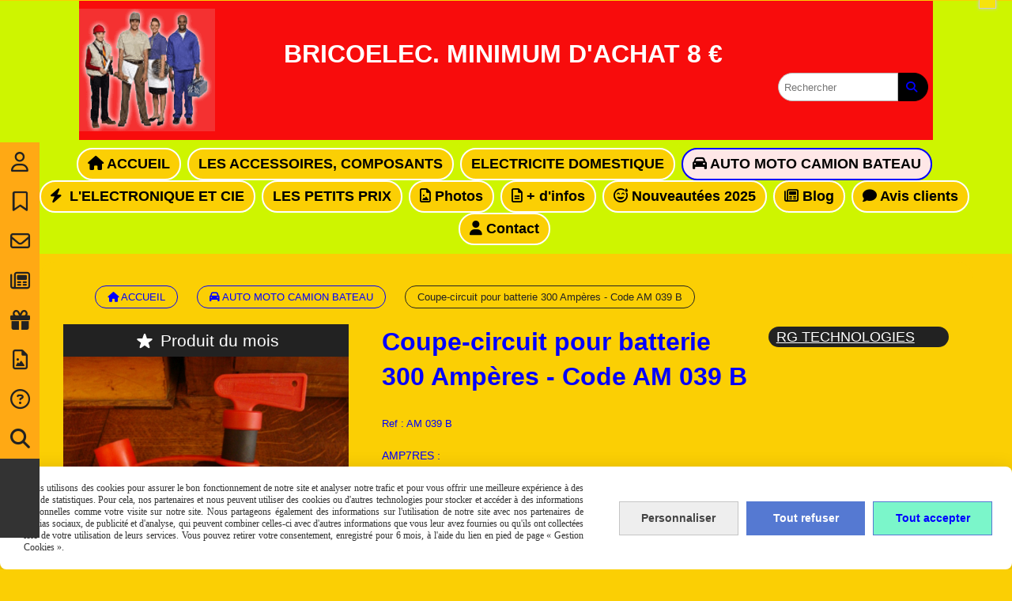

--- FILE ---
content_type: text/html; charset=UTF-8
request_url: https://www.bricoeleclanguedoc.fr/coupe-circuit-pour-batterie-300-amperes-code-am-039-b-f94310.html
body_size: 15231
content:
    <!DOCTYPE html>
    <!--[if IE 7]>
    <html lang="fr" class="ie-inf-9 ie7"> <![endif]-->

    <!--[if IE 8]>
    <html lang="fr" class="ie-inf-9 ie8"> <![endif]-->
    <!--[if lte IE 9]>
    <html lang="fr" class="ie"> <![endif]-->
    <!--[if gt IE 8]><!-->
    <html lang="fr"><!--<![endif]-->
    <head prefix="og: http://ogp.me/ns# fb: http://ogp.me/ns/fb# product: http://ogp.me/ns/product# article: http://ogp.me/ns/article# place: http://ogp.me/ns/place#">
        <!--[if !IE]><!-->
        <script>
            if (/*@cc_on!@*/false) {
                document.documentElement.className += 'ie10';
            }
        </script><!--<![endif]-->
        
    <title>Coupe- circuit pour batterie avec capuchon d&#039;étanchéité - Code AM 039 B  </title>
    <meta name="description" content="Appareil de coupure d&#039;une polarité avec un clé interdiant le fonctionnement à toute autre personne non autorisée.la capacité de passage et de coupure est de 300 ampères en cc">
    <meta name="keywords" content="Coupe batterie,,sectionneur de batterie,interrupteur de batterie,coupe batterie 300 Ampères,liste coupe batterie,catalogue coupe batterie">
    <meta http-equiv="Content-Type" content="text/html; charset=UTF-8">
    <link rel="canonical" href="https://www.bricoeleclanguedoc.fr/coupe-circuit-pour-batterie-300-amperes-code-am-039-b-f94310.html"/>
    <meta property="og:url" content="https://www.bricoeleclanguedoc.fr/coupe-circuit-pour-batterie-300-amperes-code-am-039-b-f94310.html"/>
    <meta property="og:type" content="product"/>
    <meta property="og:title" content="Coupe- circuit pour batterie avec capuchon d&#039;étanchéité - Code AM 039 B  "/>
    <meta property="og:description" content="Appareil de coupure d&#039;une polarité avec un clé interdiant le fonctionnement à toute autre personne non autorisée.la capacité de passage et de coupure est de 300 ampères en cc"/>
    <meta property="og:locale" content="fr"/>

    <meta property="og:image" content="https://www.bricoeleclanguedoc.fr/images_ms/5/0/0/2/9/50029/boutique/535378ba323d478.jpg"/>
        <meta property="product:availability" content="instock"/>
        <meta property="product:brand" content="RG TECHNOLOGIES"/>
        <meta property="product:category" content="AUTO MOTO CAMION BATEAU"/>
            <meta property="product:price:amount" content="3.58"/>
        <meta property="product:price:currency" content="EUR"/>
        
    <meta property="product:product_link" content="https://www.bricoeleclanguedoc.fr/coupe-circuit-pour-batterie-300-amperes-code-am-039-b-f94310.html"/>

    <link rel="icon" type="image/jpeg" href="/upload/favicon/50029.jpg?1769481373">

    <!-- Stylesheet -->
    <link rel="stylesheet" type="text/css" media="screen" href="/css5228/style_all_designs.css"/>
    <link rel="stylesheet" href="/css5228/panier.css" type="text/css"/>
    <script>
         document.documentElement.className += ' cmonsite-boutique'; 
    </script>
    <link type="text/css" href="/css5228/design/template/boutique/templates.css" rel="stylesheet"/>
        <link rel="stylesheet" type="text/css" href="/css5228/ficheproduit/style-fiche-produit.css">
    <link rel="stylesheet" type="text/css" href="/css5228/ficheproduit/jquery.jqzoom.css">
    <link href="/css5228/design/hotel-datepicker.css" rel="stylesheet" type="text/css">
            <link rel="stylesheet" type="text/css" href="/css5228/design/template/fiche_produits/templates.css"/>
        <script>
            document.documentElement.className += ' cmonsite-ficheproduit';
            document.documentElement.className += ' cmonsite-ficheproduit-1';
            document.documentElement.className += ' cmonsite-boutique';
            document.documentElement.className += ' cmonsite-boutique-1';
        </script>
            <link rel="stylesheet" type="text/css" media="screen" href="/css5228/tinyTips.css"/>
    <link type="text/css" href="/css5228/header_jnformation.css" rel="stylesheet"/>
    <link href="/css5228/jquery.bxslider.css" rel="stylesheet" type="text/css">
    <link href="/css5228/waitMe.css" rel="stylesheet" type="text/css">
    <link href="/css5228/bootstrap-datetimepicker-standalone.css" rel="stylesheet" type="text/css">
    <link href="/css5228/bootstrap-datetimepicker.css" rel="stylesheet" type="text/css">

    <!-- CSS du thème  -->
    <link href="/css5228/styled758series.css" rel="stylesheet"
          type="text/css"/>
    <link href="/css5228/styled766.css"
          rel="stylesheet" type="text/css"/>



    <!-- jQuery -->
    <script src="/js5228/dist/design/jquery-3.min.js"></script>


    <script src="/js5228/dist/jquery.tinyTips.min.js"></script>
        <script src="/js5228/dist/jquery.validationEngine-fr.min.js"></script>
    
    <script src="/js5228/dist/jquery.validationEngine.min.js"></script>
    <script src="/js5228/dist/moment/moment.min.js"></script>
        <script src="/js5228/dist/moment/fr.min.js"></script>
    
    <script src="/js5228/dist/bootstrap-datetimepicker.min.js"></script>

    <script>
        $(document).ready(function () {
            $("#contact, #form1, #form").validationEngine();
            $('a.tTip').css('display', 'block');
            $('a.tTip').tinyTips('light', 'title');
        });
                document.documentElement.className += ' cmonsite-template';
        
        var CookieScripts = typeof CookieScripts === "undefined" ? {user: {}, job: []} : CookieScripts;
    </script>


            <script type="text/javascript">
                var _paq = window._paq = window._paq || [];
                _paq.push(['setCustomDimension', 1, 'www.bricoeleclanguedoc.fr']);

                /* tracker methods like "setCustomDimension" should be called before "trackPageView" */
                _paq.push(['trackPageView']);
                _paq.push(['enableLinkTracking']);
                (function () {
                    var u = "//www.cmadata.fr/analytics/";
                    _paq.push(['setTrackerUrl', u + 'matomo.php']);
                    _paq.push(['setSiteId', '2']);
                    var d = document, g = d.createElement('script'), s = d.getElementsByTagName('script')[0];
                    g.type = 'text/javascript';
                    g.async = true;
                    g.src = u + 'matomo.js';
                    s.parentNode.insertBefore(g, s);
                })();
            </script>
            


    <!-- Google Font -->
    <link rel="preconnect" href="https://fonts.googleapis.com">
    <link rel="preconnect" href="https://fonts.gstatic.com" crossorigin>
    <link href="https://fonts.googleapis.com/css2?family=Prompt:wght@400;700&display=swap" rel="stylesheet">

    <!-- BxSlider -->
    <script type='text/javascript'
            src='/js5228/dist/jquery.bxSlider.min.js'></script>

    <!-- Height Align -->
    <script src="/js5228/dist/design/jquery.heightalign.min.js"></script>


    <script type="text/javascript" src="/js5228/dist/fancybox/jquery.fancybox.min.js"></script>
    <script type="text/javascript" src="/js5228/dist/fancybox/jquery.easing-1.3.min.js"></script>
    <script type="text/javascript" src="/js5228/dist/fancybox/jquery.mousewheel-3.0.6.min.js"></script>
    <script>
        var BASEURL = "https://www.cmonsite.fr/",
            book = "50029",
            id_serie = 758,
            id_design = 766;
    </script>
    <script type="text/javascript" src="/js5228/dist/design/minisite_cross.min.js"></script>

    <link rel="stylesheet" href="/css5228/fancybox/jquery.fancybox.css" type="text/css" media="screen"/>

    <!-- Optionally add helpers - button, thumbnail and/or media -->
    <link rel="stylesheet" href="/css5228/fancybox/helpers/jquery.fancybox-buttons.css" type="text/css" media="screen"/>
    <script type="text/javascript" src="/js5228/dist/fancybox/helpers/jquery.fancybox-buttons.min.js"></script>
    <script type="text/javascript" src="/js5228/dist/fancybox/helpers/jquery.fancybox-media.min.js"></script>

    <link rel="stylesheet" href="/css5228/fancybox/helpers/jquery.fancybox-thumbs.css" type="text/css" media="screen"/>

    <script type="text/javascript" src="/js5228/dist/fancybox/helpers/jquery.fancybox-thumbs.min.js"></script>


    <script type="text/javascript">
            var flagnewsletter = 0,
                newsletter_actif = 0,
                show_popin_newsletter = false;    </script>
        <script type="text/javascript">
            var searchContent;
            var dataDesign;

            
dataDesign = {
top: 20,
blocPositionTop: "#wrapper",
blocPositionLeft: "#wrapper",
blocContenu: "#wrapper"
};

            $(document).ready(function () {
                var form = '<form action="/search.php" class="content-cmonsite form-search" method="get">' +
                    '<div class="input-group">' +
                    '<input type="text" name="search" class="form-control" placeholder="' + _lang.get('Rechercher') + '">' +
                    '<span class="input-group-btn">' +
                    '<button title="' + _lang.get('Rechercher') + '" class="btn-search button" type="button"><i class="fa fa-search"></i></button>' +
                    '</span>' +
                    '</div>' +
                    '</form>'
                ;
                /* Placer le button search */

                searchContent = {
                    data: {
                        top: 40,
                        left: 0,
                        blocPositionTop: '#content',
                        blocPositionLeft: '#wrapper',
                        blocContenu: '#wrapper',
                        button: null,
                        idButton: 'block-flottant-search',
                        classButton: 'block-flottant-search',
                        contentButton: form,
                        DOMBody: 'body',
                        createButton: true,
                        mapElement: '.blocAdresse'
                    },
                    options: {
                        'flottant': true,
                        'insertTo': null,
                    },
                    init: function (dataDesign) {

                        // on récupére les options d'origine
                        for (var prop in searchContent.data) {
                            searchContent.options[prop] = searchContent.data[prop];
                        }
                        // on récupére les options personnalisées
                        for (prop in dataDesign) {
                            searchContent.options[prop] = dataDesign[prop];
                        }

                        function waitForEl() {

                            var $id = $(searchContent.options.DOMBody);
                            if (typeof $id.offset() !== 'undefined') {

                                if ($(searchContent.options.blocPositionTop).length) {
                                    searchContent.options.blocPositionTop = $(searchContent.options.blocPositionTop);
                                } else {
                                    searchContent.options.blocPositionTop = $('.content');
                                }

                                searchContent.options.blocPositionLeft = $(searchContent.options.blocPositionLeft);
                                searchContent.options.blocContenu = $(searchContent.options.blocContenu);
                                searchContent.options.DOMBody = $(searchContent.options.DOMBody);
                                searchContent.data.mapElement = $(searchContent.data.mapElement);
                                searchContent.data.DOMBody = $(searchContent.data.DOMBody);

                                if (searchContent.options.button != null) {
                                    searchContent.options.button = $(searchContent.options.button);
                                }

                                if (searchContent.options.createButton) {

                                    searchContent.generateButton();
                                    if (searchContent.options.flottant) {
                                        searchContent.positionButton();
                                    }


                                    searchContent.insertButton();
                                }

                                searchContent.event();
                            } else {
                                setTimeout(function () {
                                    waitForEl();
                                }, 50);
                            }
                        }

                        waitForEl();
                    },
                    event: function () {
                        $(window).resize(function (event) {
                            if (searchContent.options.flottant) {
                                searchContent.positionButton();
                            }
                        });
                        $(window).trigger('resize');
                        searchContent.data.DOMBody.on('click', '.btn-search', function () {
                            if (searchContent.options.button.hasClass('actif')) {
                                if ($('.form-search input[name="search"]').val() != '') {
                                    /* Submit le formulaire */
                                    $('.form-search').submit();
                                }
                            } else {
                                searchContent.options.button.addClass('actif');
                            }
                            return true;
                        });

                        searchContent.data.DOMBody.on('click', 'input[name="search"]', function () {
                            return true;
                        });

                        searchContent.data.DOMBody.on('click', function (e) {
                            if (!$(e.target).closest('#' + searchContent.data.idButton).length) {
                                searchContent.options.button.removeClass('actif');
                            }
                        });

                    },
                    generateButton: function () {
                        var button = $('<div />')
                            .attr({
                                'id': searchContent.options.idButton,
                                'class': searchContent.options.classButton,
                            }).html(searchContent.options.contentButton);

                        searchContent.options.button = button;
                    },
                    insertButton: function () {
                        if (searchContent.options.insertTo === null) {
                            searchContent.options.DOMBody.append(searchContent.options.button);
                        } else {
                            $(searchContent.options.insertTo).append(searchContent.options.button);
                        }

                    },

                    getOffsetLeft: function () {
                        return searchContent.options.blocPositionLeft.offset().left + searchContent.options.blocPositionLeft.outerWidth() + searchContent.options.left;
                    },
                    getOffsetTop: function () {
                        if (searchContent.data.mapElement.length) {
                            var mapBoundingRect = searchContent.data.mapElement[0].getBoundingClientRect();
                            var buttonBoundingRect = searchContent.options.button[0].getBoundingClientRect();
                            if (
                                // mapBoundingRect.left == 0 ||
                                (buttonBoundingRect.left > mapBoundingRect.left &&
                                    buttonBoundingRect.left < (mapBoundingRect.left + mapBoundingRect.width) &&
                                    buttonBoundingRect.top > mapBoundingRect.top &&
                                    buttonBoundingRect.top < (mapBoundingRect.top + mapBoundingRect.height))
                            ) {

                                return searchContent.data.mapElement.offset().top + searchContent.data.mapElement.height() + searchContent.options.top;
                            }
                        }

                        return searchContent.options.blocPositionTop.offset().top + searchContent.options.top;
                    },
                    positionButton: function () {

                        searchContent.options.button.css({
                            'left': searchContent.getOffsetLeft(),
                            'position': 'absolute',
                            'top': searchContent.getOffsetTop(),
                            'width': '36px',
                            'z-index': '5'
                        });
                    }
                };

                searchContent.init(dataDesign);

            });

        </script>
        <link rel="stylesheet" href="/css5228/50029-766-758-605/style_perso.css" type="text/css" id="style-editor-perso" class="style-editor-perso-design" />
<link rel="stylesheet" href="/css5228/50029-ficheproduit-description-94310-270/style_perso_by_page.css" type="text/css" class="style-editor-perso-content" id="style-editor-perso-page"/><link rel="stylesheet" href="/css5228/50029-footer-0-270/style_perso_by_page.css" type="text/css" class="style-editor-perso-content" id="style-editor-perso-footer"/>

<!-- Variable Javascript utiles -->
<script>
    var timer = 3000 ;
</script>


        <meta name="viewport" content="width=device-width, initial-scale=1">
    </head>
    <body
        class="theme cmonsite-panier-1 cmonsite-fluxpanier-1 search-button body-758series body-766styled page-fiche_produit page-fiche_produit-94310">
                <link rel="stylesheet" href="/css/sidebar-menu.css?5228" type="text/css" media="screen"/>
        <style>
#minisite-sidebar ul li a.social-sidebar-p-1,
#minisite-sidebar ul li a.social-sidebar-p-1 span,
#minisite-sidebar ul li a.social-sidebar-p-1 span:before
{background:#FFA914;color:#222222;}
#minisite-sidebar ul li a.social-sidebar-p-2,
#minisite-sidebar ul li a.social-sidebar-p-2 span,
#minisite-sidebar ul li a.social-sidebar-p-2 span:before
{background:#FFA914;color:#222222;}
#minisite-sidebar ul li a.social-sidebar-p-3,
#minisite-sidebar ul li a.social-sidebar-p-3 span,
#minisite-sidebar ul li a.social-sidebar-p-3 span:before
{background:#FFA914;color:#222222;}
#minisite-sidebar ul li a.social-sidebar-p-4,
#minisite-sidebar ul li a.social-sidebar-p-4 span,
#minisite-sidebar ul li a.social-sidebar-p-4 span:before
{background:#ffa914;color:#222222;}
#minisite-sidebar ul li a.social-sidebar-p-5,
#minisite-sidebar ul li a.social-sidebar-p-5 span,
#minisite-sidebar ul li a.social-sidebar-p-5 span:before
{background:#ffa914;color:#222222;}
#minisite-sidebar ul li a.social-sidebar-p-6,
#minisite-sidebar ul li a.social-sidebar-p-6 span,
#minisite-sidebar ul li a.social-sidebar-p-6 span:before
{background:#ffa914;color:#222222;}
#minisite-sidebar ul li a.social-sidebar-p-7,
#minisite-sidebar ul li a.social-sidebar-p-7 span,
#minisite-sidebar ul li a.social-sidebar-p-7 span:before
{background:#ffa914;color:#222222;}
#minisite-sidebar ul li a.social-sidebar-p-8,
#minisite-sidebar ul li a.social-sidebar-p-8 span,
#minisite-sidebar ul li a.social-sidebar-p-8 span:before
{background:#ffa914;color:#222222;}
#minisite-sidebar ul li a.social-sidebar-p-9,
#minisite-sidebar ul li a.social-sidebar-p-9 span,
#minisite-sidebar ul li a.social-sidebar-p-9 span:before
{}
#minisite-sidebar ul li a.social-sidebar-p-10,
#minisite-sidebar ul li a.social-sidebar-p-10 span,
#minisite-sidebar ul li a.social-sidebar-p-10 span:before
{}</style><aside id="minisite-sidebar" class="pos-left square large label-fancy "><ul><li>
<a class="social-sidebar-p-1" href="/profile/account.php"  target="_blank" rel="nofollow">
<i class="fa fa-user-o"></i> <span>Mon compte</span>
</a>
</li>
<li>
<a class="social-sidebar-p-2" href="/livre.html"  target="_blank" rel="nofollow">
<i class="fa fa-bookmark-o"></i> <span>Avis clients</span>
</a>
</li>
<li>
<a class="social-sidebar-p-3" href="/contact.html"  target="_blank" rel="nofollow">
<i class="fa fa-envelope-o"></i> <span>Contact</span>
</a>
</li>
<li>
<a class="social-sidebar-p-4" href="/blog/"  target="_blank" rel="nofollow">
<i class="fa fa-newspaper-o"></i> <span>Blog</span>
</a>
</li>
<li>
<a class="social-sidebar-p-5" href="/https-wwwbricoeleclanguedocfr-cheques-cadeaux-b13183html-b13183.html"  target="_blank" rel="nofollow">
<i class="fa fa-gift"></i> <span>Chèques cadeaux</span>
</a>
</li>
<li>
<a class="social-sidebar-p-6" href="/photos.html"  target="_blank" rel="nofollow">
<i class="fa fa-file-photo-o"></i> <span>Photos</span>
</a>
</li>
<li>
<a class="social-sidebar-p-7" href="/question-reponses-p208454.html"  target="_blank" rel="nofollow">
<i class="fa fa-question-circle-o"></i> <span>Question/réponses</span>
</a>
</li>
<li>
<a class="social-sidebar-p-8" href="/search.php"  target="_blank" rel="nofollow">
<i class="fa fa-search"></i> <span>Recherche</span>
</a>
</li>
<li>
<a class="social-sidebar-p-9" href=""  target="_blank" rel="nofollow">
<i class=""></i> <span></span>
</a>
</li>
<li>
<a class="social-sidebar-p-10" href=""  target="_blank" rel="nofollow">
<i class=""></i> <span></span>
</a>
</li>
</ul></aside>
<div id="main-conteneur"  itemprop="mainEntityOfPage" itemscope itemtype="https://schema.org/WebPage">
        <!-- Banniere Header -->
    <header role="banner" class="banniere header_p">
        <div class="header-conteneur">
            <div class="close-menu"></div>
                    <div id="blocContent">
            <div id="headercontent" class="header_live_edit slogan_live_edit ">
                                    <a class="logo" href="/" id="logo" rel="home">
                        <img class="img-logo" src="/img_s2/50029/logo/www-bricoeleclanguedoc-fr.png" alt="bricoeleclanguedoc.fr"/>
                    </a>
                
                <div class="container-slogan">
                    <div class="slogan_p slogan"><p style="">BRICOELEC. MINIMUM D'ACHAT 8 €</p></div>
                </div>

                            </div>
        </div>
                <div class="menu navigation_p menu-principal">
            <nav id="nav-principal" class="menu-principal"><!--
            -->
            <ul class="">
                                    <li
                            class="has_picto p-accueil navigation_button_p   ">
                        <a  href="/"
                                                                                     class="navigation_link_p">
                            <span>
                                <i class="fa fas fa-house"></i>                                ACCUEIL                            </span>
                        </a>
                                            </li>
                                        <li
                            class="b-208478 navigation_button_p   hasDropdown">
                        <a  href="/les-accessoires-composants-b208478.html"
                                                                                     class="navigation_link_p">
                            <span>
                                                                LES ACCESSOIRES, COMPOSANTS                            </span>
                        </a>
                        <span class="dropDown navigation_link_p  " ></span><!--
            -->
            <ul class="menu__dropdown">
                                    <li
                            class="b-1811  sous_navigation_button_p ">
                        <a  href="/interrupteurs-a-bascule-b1811.html"
                                                                                     class="sous_navigation_link_p">
                            <span>
                                                                INTERRUPTEURS A BASCULE                            </span>
                        </a>
                                            </li>
                                        <li
                            class="b-1787  sous_navigation_button_p ">
                        <a  href="/interrupteurs-a-levier-b1787.html"
                                                                                     class="sous_navigation_link_p">
                            <span>
                                                                INTERRUPTEURS A LEVIER                            </span>
                        </a>
                                            </li>
                                        <li
                            class="b-1810  sous_navigation_button_p ">
                        <a  href="/les-voyants-et-petites-ampoules-b1810.html"
                                                                                     class="sous_navigation_link_p">
                            <span>
                                                                LES VOYANTS ET PETITES AMPOULES                            </span>
                        </a>
                                            </li>
                                        <li
                            class="b-1814  sous_navigation_button_p hasDropdown">
                        <a  href="/les-boutons-poussoirs-b1814.html"
                                                                                     class="sous_navigation_link_p">
                            <span>
                                                                LES BOUTONS POUSSOIRS                            </span>
                        </a>
                        <span class="dropDown  sous_navigation_link_p" ></span><!--
            -->
            <ul class="menu__dropdown">
                                    <li
                            class="b-206234  sous_navigation_button_p ">
                        <a  href="/boutons-poussoir-maintenus-b206234.html"
                                                                                     class="sous_navigation_link_p">
                            <span>
                                                                BOUTONS POUSSOIR MAINTENUS                            </span>
                        </a>
                                            </li>
                                </ul><!--
            -->                    </li>
                                        <li
                            class="b-206237  sous_navigation_button_p ">
                        <a  href="/interrupteurs-voyants-boutons-poussoir-etanches-b206237.html"
                                                                                     class="sous_navigation_link_p">
                            <span>
                                                                INTERRUPTEURS,VOYANTS BOUTONS POUSSOIR ETANCHES                            </span>
                        </a>
                                            </li>
                                        <li
                            class="b-206233  sous_navigation_button_p hasDropdown">
                        <a  href="/interrupteurs-momentanes-b206233.html"
                                                                                     class="sous_navigation_link_p">
                            <span>
                                                                INTERRUPTEURS MOMENTANES                            </span>
                        </a>
                        <span class="dropDown  sous_navigation_link_p" ></span><!--
            -->
            <ul class="menu__dropdown">
                                    <li
                            class="b-1760  sous_navigation_button_p ">
                        <a  href="/colliers-barrettes-scotch-gaines-b1760.html"
                                                                                     class="sous_navigation_link_p">
                            <span>
                                                                COLLIERS, BARRETTES, SCOTCH, GAINES                            </span>
                        </a>
                                            </li>
                                        <li
                            class="b-206236  sous_navigation_button_p ">
                        <a  href="/la-connectique-sans-vis-b206236.html"
                                                                                     class="sous_navigation_link_p">
                            <span>
                                                                LA CONNECTIQUE SANS VIS                            </span>
                        </a>
                                            </li>
                                        <li
                            class="has_picto b-5940  sous_navigation_button_p ">
                        <a  href="/connexion-et-accessoires-b5940.html"
                                                                                     class="sous_navigation_link_p">
                            <span>
                                <i class="fa fa-slideshare"></i>                                CONNEXION ET ACCESSOIRES                            </span>
                        </a>
                                            </li>
                                        <li
                            class="b-1792  sous_navigation_button_p ">
                        <a  href="/automatismes-et-industrie-b1792.html"
                                                                                     class="sous_navigation_link_p">
                            <span>
                                                                 AUTOMATISMES ET INDUSTRIE                            </span>
                        </a>
                                            </li>
                                        <li
                            class="b-206231  sous_navigation_button_p ">
                        <a  href="/automatisme-industriel-nouvelle-generation-b206231.html"
                                                                                     class="sous_navigation_link_p">
                            <span>
                                                                AUTOMATISME INDUSTRIEL NOUVELLE GENERATION                            </span>
                        </a>
                                            </li>
                                        <li
                            class="b-1790  sous_navigation_button_p ">
                        <a  href="/le-plus-gros-industriel-b1790.html"
                                                                                     class="sous_navigation_link_p">
                            <span>
                                                                LE PLUS GROS/INDUSTRIEL                            </span>
                        </a>
                                            </li>
                                </ul><!--
            -->                    </li>
                                </ul><!--
            -->                    </li>
                                        <li
                            class="b-208477 navigation_button_p   hasDropdown">
                        <a  href="/electricite-domestique-b208477.html"
                                                                                     class="navigation_link_p">
                            <span>
                                                                ELECTRICITE DOMESTIQUE                            </span>
                        </a>
                        <span class="dropDown navigation_link_p  " ></span><!--
            -->
            <ul class="menu__dropdown">
                                    <li
                            class="b-206229  sous_navigation_button_p ">
                        <a  href="/solution-led-et-eclairage-basse-consommation-b206229.html"
                                                                                     class="sous_navigation_link_p">
                            <span>
                                                                SOLUTION LED ET ECLAIRAGE BASSE CONSOMMATION                            </span>
                        </a>
                                            </li>
                                        <li
                            class="b-42924  sous_navigation_button_p ">
                        <a  href="/le-verre-et-la-porcelaine-en-electricite-b42924.html"
                                                                                     class="sous_navigation_link_p">
                            <span>
                                                                LE VERRE ET LA PORCELAINE EN ELECTRICITE                            </span>
                        </a>
                                            </li>
                                        <li
                            class="b-6904  sous_navigation_button_p ">
                        <a  href="/garage-et-exterieur-b6904.html"
                                                                                     class="sous_navigation_link_p">
                            <span>
                                                                GARAGE ET EXTERIEUR                            </span>
                        </a>
                                            </li>
                                        <li
                            class="b-7486  sous_navigation_button_p ">
                        <a  href="/maison-plus-ancienne-b7486.html"
                                                                                     class="sous_navigation_link_p">
                            <span>
                                                                MAISON  PLUS ANCIENNE                             </span>
                        </a>
                                            </li>
                                        <li
                            class="b-1813  sous_navigation_button_p ">
                        <a  href="/electricite-moderne-et-retro-b1813.html"
                                                                                     class="sous_navigation_link_p">
                            <span>
                                                                ELECTRICITE MODERNE ET RETRO                            </span>
                        </a>
                                            </li>
                                        <li
                            class="has_picto b-5941  sous_navigation_button_p ">
                        <a  href="/la-maison-retro-b5941.html"
                                                                                     class="sous_navigation_link_p">
                            <span>
                                <i class="fa fas fa-house"></i>                                LA MAISON RETRO                            </span>
                        </a>
                                            </li>
                                </ul><!--
            -->                    </li>
                                        <li
                            class="actif has_picto b-1788 navigation_button_p   hasDropdown">
                        <a  href="/auto-moto-camion-bateau-b1788.html"
                                                                                     class="actif navigation_link_p">
                            <span>
                                <i class="fa fa-automobile"></i>                                AUTO MOTO CAMION BATEAU                            </span>
                        </a>
                        <span class="dropDown navigation_link_p  " ></span><!--
            -->
            <ul class="menu__dropdown">
                                    <li
                            class="b-206238  sous_navigation_button_p ">
                        <a  href="/auto-camion-bateau-avion-2-b206238.html"
                                                                                     class="sous_navigation_link_p">
                            <span>
                                                                AUTO CAMION BATEAU AVION 2                            </span>
                        </a>
                                            </li>
                                </ul><!--
            -->                    </li>
                                        <li
                            class="has_picto b-1791 navigation_button_p   hasDropdown">
                        <a  href="/l-electronique-et-cie-b1791.html"
                                                                                     class="navigation_link_p">
                            <span>
                                <i class="fa fa-bolt"></i>                                L'ELECTRONIQUE ET CIE                            </span>
                        </a>
                        <span class="dropDown navigation_link_p  " ></span><!--
            -->
            <ul class="menu__dropdown">
                                    <li
                            class="b-206235  sous_navigation_button_p ">
                        <a  href="/platines-electronique-b206235.html"
                                                                                     class="sous_navigation_link_p">
                            <span>
                                                                PLATINES ELECTRONIQUE                            </span>
                        </a>
                                            </li>
                                        <li
                            class="b-1812  sous_navigation_button_p ">
                        <a  href="/les-inters-a-glissiere-b1812.html"
                                                                                     class="sous_navigation_link_p">
                            <span>
                                                                LES INTERS A GLISSIERE                            </span>
                        </a>
                                            </li>
                                        <li
                            class="has_picto b-1815  sous_navigation_button_p ">
                        <a  href="/pour-l-image-et-le-son-b1815.html"
                                                                                     class="sous_navigation_link_p">
                            <span>
                                <i class="fa fa-volume-up"></i>                                POUR L'IMAGE ET LE SON                            </span>
                        </a>
                                            </li>
                                        <li
                            class="has_picto b-1761  sous_navigation_button_p ">
                        <a  href="/outillage-mesure-charbons-b1761.html"
                                                                                     class="sous_navigation_link_p">
                            <span>
                                <i class="fa fa-wrench"></i>                                OUTILLAGE MESURE CHARBONS                            </span>
                        </a>
                                            </li>
                                </ul><!--
            -->                    </li>
                                        <li
                            class="b-44890 navigation_button_p   hasDropdown">
                        <a  href="/les-petits-prix-b44890.html"
                                                                                     class="navigation_link_p">
                            <span>
                                                                LES PETITS PRIX                            </span>
                        </a>
                        <span class="dropDown navigation_link_p  " ></span><!--
            -->
            <ul class="menu__dropdown">
                                    <li
                            class="b-206232  sous_navigation_button_p ">
                        <a  href="/les-produits-rares-b206232.html"
                                                                                     class="sous_navigation_link_p">
                            <span>
                                                                LES PRODUITS RARES                            </span>
                        </a>
                                            </li>
                                        <li
                            class="b-206230  sous_navigation_button_p ">
                        <a  href="/materiel-electrique-aux-normes-ce-b206230.html"
                                                                                     class="sous_navigation_link_p">
                            <span>
                                                                MATERIEL ELECTRIQUE AUX NORMES CE                            </span>
                        </a>
                                            </li>
                                        <li
                            class="b-185534  sous_navigation_button_p ">
                        <a  href="/de-tout-un-peu-b185534.html"
                                                                                     class="sous_navigation_link_p">
                            <span>
                                                                DE TOUT UN PEU                            </span>
                        </a>
                                            </li>
                                </ul><!--
            -->                    </li>
                                        <li
                            class="has_picto a-blockalbum navigation_button_p   hasDropdown">
                        <a  href="/photos.html"
                                                                                     class="navigation_link_p">
                            <span>
                                <i class="fa fa-file-image-o"></i>                                Photos                            </span>
                        </a>
                        <span class="dropDown navigation_link_p  " ></span><!--
            -->
            <ul class="menu__dropdown">
                                    <li
                            class="a-38580  sous_navigation_button_p ">
                        <a  href="/electronique-a38580.html"
                                                                                     class="sous_navigation_link_p">
                            <span>
                                                                ELECTRONIQUE                            </span>
                        </a>
                                            </li>
                                        <li
                            class="a-38583  sous_navigation_button_p ">
                        <a  href="/interrupteur-a-levier-a38583.html"
                                                                                     class="sous_navigation_link_p">
                            <span>
                                                                INTERRUPTEUR A LEVIER                            </span>
                        </a>
                                            </li>
                                        <li
                            class="a-38584  sous_navigation_button_p ">
                        <a  href="/les-voyants-temoin-a38584.html"
                                                                                     class="sous_navigation_link_p">
                            <span>
                                                                LES VOYANTS TEMOIN                            </span>
                        </a>
                                            </li>
                                        <li
                            class="a-38585  sous_navigation_button_p ">
                        <a  href="/les-boutons-poussoir-a38585.html"
                                                                                     class="sous_navigation_link_p">
                            <span>
                                                                LES BOUTONS POUSSOIR                            </span>
                        </a>
                                            </li>
                                        <li
                            class="a-38586  sous_navigation_button_p ">
                        <a  href="/les-interrupteurs-a-basc-a38586.html"
                                                                                     class="sous_navigation_link_p">
                            <span>
                                                                LES INTERRUPTEURS A BASC                            </span>
                        </a>
                                            </li>
                                        <li
                            class="a-38587  sous_navigation_button_p ">
                        <a  href="/les-automatismes-a38587.html"
                                                                                     class="sous_navigation_link_p">
                            <span>
                                                                LES AUTOMATISMES                            </span>
                        </a>
                                            </li>
                                        <li
                            class="a-38589  sous_navigation_button_p ">
                        <a  href="/auto-moto-bateau-camion-a38589.html"
                                                                                     class="sous_navigation_link_p">
                            <span>
                                                                AUTO MOTO BATEAU CAMION                             </span>
                        </a>
                                            </li>
                                        <li
                            class="a-38590  sous_navigation_button_p ">
                        <a  href="/les-subminiatures-a38590.html"
                                                                                     class="sous_navigation_link_p">
                            <span>
                                                                LES SUBMINIATURES                            </span>
                        </a>
                                            </li>
                                        <li
                            class="a-44707  sous_navigation_button_p ">
                        <a  href="/album-photo-a44707.html"
                                                                                     class="sous_navigation_link_p">
                            <span>
                                                                Album Photo                            </span>
                        </a>
                                            </li>
                                </ul><!--
            -->                    </li>
                                        <li
                            class="has_picto p-blockpage navigation_button_p   hasDropdown">
                        <a  href="#"
                                                                                     class="navigation_link_p">
                            <span>
                                <i class="fa fa-file-text-o"></i>                                + d'infos                            </span>
                        </a>
                        <span class="dropDown navigation_link_p  " ></span><!--
            -->
            <ul class="menu__dropdown">
                                    <li
                            class="p-111273  sous_navigation_button_p ">
                        <a  href="/aide-p111273.html"
                                                                                     class="sous_navigation_link_p">
                            <span>
                                                                AIDE                            </span>
                        </a>
                                            </li>
                                        <li
                            class="p-157590  sous_navigation_button_p hasDropdown">
                        <a  href="/a-propos-de-nous-p157590.html"
                                                                                     class="sous_navigation_link_p">
                            <span>
                                                                A propos de nous                            </span>
                        </a>
                        <span class="dropDown  sous_navigation_link_p" ></span><!--
            -->
            <ul class="menu__dropdown">
                                    <li
                            class="p-157593  sous_navigation_button_p ">
                        <a  href="/actualites-p157593.html"
                                                                                     class="sous_navigation_link_p">
                            <span>
                                                                Actualités                            </span>
                        </a>
                                            </li>
                                </ul><!--
            -->                    </li>
                                        <li
                            class="p-183904  sous_navigation_button_p ">
                        <a  href="/les-frais-d-expedition-p183904.html"
                                                                                     class="sous_navigation_link_p">
                            <span>
                                                                LES FRAIS D'EXPEDITION                            </span>
                        </a>
                                            </li>
                                        <li
                            class="p-183905  sous_navigation_button_p ">
                        <a  href="/les-prix-par-quantite-p183905.html"
                                                                                     class="sous_navigation_link_p">
                            <span>
                                                                LES PRIX PAR QUANTITE                            </span>
                        </a>
                                            </li>
                                        <li
                            class="p-167279  sous_navigation_button_p ">
                        <a  href="/nos-partenaires-p167279.html"
                                                                                     class="sous_navigation_link_p">
                            <span>
                                                                NOS PARTENAIRES                            </span>
                        </a>
                                            </li>
                                        <li
                            class="p-167588  sous_navigation_button_p ">
                        <a  href="/les-clients-nous-disent-p167588.html"
                                                                                     class="sous_navigation_link_p">
                            <span>
                                                                LES CLIENTS NOUS DISENT                            </span>
                        </a>
                                            </li>
                                        <li
                            class="p-171505  sous_navigation_button_p ">
                        <a  href="/fidelite-et-parrainage-p171505.html"
                                                                                     class="sous_navigation_link_p">
                            <span>
                                                                FIDÉLITÉ ET PARRAINAGE                            </span>
                        </a>
                                            </li>
                                        <li
                            class="p-205018  sous_navigation_button_p ">
                        <a  href="/delai-de-retractation-p205018.html"
                                                                                     class="sous_navigation_link_p">
                            <span>
                                                                DELAI DE RETRACTATION                            </span>
                        </a>
                                            </li>
                                        <li
                            class="p-157586  sous_navigation_button_p ">
                        <a  href="/mentions-legales-et-conditions-p157586.html"
                                                                                     class="sous_navigation_link_p">
                            <span>
                                                                Mentions légales et conditions                            </span>
                        </a>
                                            </li>
                                        <li
                            class="p-157598  sous_navigation_button_p ">
                        <a  href="/garantie-p157598.html"
                                                                                     class="sous_navigation_link_p">
                            <span>
                                                                Garantie                            </span>
                        </a>
                                            </li>
                                        <li
                            class="p-157587  sous_navigation_button_p ">
                        <a  href="/services-propos-eacute-s-p157587.html"
                                                                                     class="sous_navigation_link_p">
                            <span>
                                                                Services propos&eacute;s                            </span>
                        </a>
                                            </li>
                                        <li
                            class="p-182688  sous_navigation_button_p ">
                        <a  href="/mentions-legales-p182688.html"
                                                                                     class="sous_navigation_link_p">
                            <span>
                                                                Mentions légales                            </span>
                        </a>
                                            </li>
                                        <li
                            class="p-185809  sous_navigation_button_p ">
                        <a  href="/infos-p185809.html"
                                                                                     class="sous_navigation_link_p">
                            <span>
                                                                Infos                            </span>
                        </a>
                                            </li>
                                </ul><!--
            -->                    </li>
                                        <li
                            class="has_picto p-393706 navigation_button_p   ">
                        <a  href="/nouveautees-2025-p393706.html"
                                                                                     class="navigation_link_p">
                            <span>
                                <i class="far fa-face-grin-beam-sweat"></i>                                Nouveautées 2025                            </span>
                        </a>
                                            </li>
                                        <li
                            class="has_picto p-blog navigation_button_p   ">
                        <a  href="/blog/"
                                                                                     class="navigation_link_p">
                            <span>
                                <i class="fa fa-newspaper-o"></i>                                Blog                            </span>
                        </a>
                                            </li>
                                        <li
                            class="has_picto p-livreor navigation_button_p   ">
                        <a  href="/livre.html"
                                                                                     class="navigation_link_p">
                            <span>
                                <i class="fa fa-comment"></i>                                Avis clients                            </span>
                        </a>
                                            </li>
                                        <li
                            class="has_picto p-contact navigation_button_p   ">
                        <a  href="/contact.html"
                                                                                     class="navigation_link_p">
                            <span>
                                <i class="fa fa-user"></i>                                Contact                            </span>
                        </a>
                                            </li>
                                </ul><!--
            --><!--
            --></nav>
        </div>
                </div>
    </header>

    <div class="wrapper-content">
                        <div id="wrapper" class="wrapper content_p">

            
                        <div class="content_p side-content">

                <section class="links_p content content_p col-md-12">
                <div id="bloc-fil-title">
            <script type="application/ld+json">{"@context":"https://schema.org","@type":"BreadcrumbList","itemListElement":[{"@type":"ListItem","name":"ACCUEIL","item":{"@type":"Thing","url":"/","name":"ACCUEIL","@id":"accueil"},"position":1},{"@type":"ListItem","name":"AUTO MOTO CAMION BATEAU","item":{"@type":"Thing","url":"/auto-moto-camion-bateau-b1788.html","name":"AUTO MOTO CAMION BATEAU","@id":"auto-moto-camion-bateau-auto-moto-camion-bateau-b1788-html"},"position":2},{"@type":"ListItem","name":"Coupe-circuit pour batterie 300 Ampères - Code AM 039 B  ","item":{"@type":"Thing","url":"/coupe-circuit-pour-batterie-300-amperes-code-am-039-b-f94310.html","name":"Coupe-circuit pour batterie 300 Ampères - Code AM 039 B  ","@id":"coupe-circuit-pour-batterie-300-ampres-code-am-039-b-coupe-circuit-pour-batterie-300-amperes-code-am-039-b-f94310-html"},"position":3}]}</script>        <nav class="nav-static-breadcrumb arianne secondaire links_p">
            <ul class="clearfix">
                                <li class="has-picto">
                    <a href="/" class="sous_navigation_link_p">
                        <span>
                            <i class="fa fas fa-house"></i>
                            <span class="text"
                                  itemprop="name" >
                                ACCUEIL                            </span>
                        </span>
                    </a>
                </li>
                                        <li class="has-picto">
                            <a class="sous_navigation_link_p "
                               href="/auto-moto-camion-bateau-b1788.html">
                                <span>
                                    <i class="fa fa-automobile"></i>
                                    <span class="text">
                                        AUTO MOTO CAMION BATEAU                                    </span>
                                </span>
                            </a>
                        </li>
                        
                                            <li class="no-picto actif" >
                                <a class="sous_navigation_link_p actif"
                                   href="/coupe-circuit-pour-batterie-300-amperes-code-am-039-b-f94310.html">
                                <span>
                                    <i class=""></i>
                                    <span class="text">
                                        Coupe-circuit pour batterie 300 Ampères - Code AM 039 B                                      </span>
                                </span>
                                </a>
                            </li>
                                        </ul>
        </nav>
        <div class="clearfix"></div>
    </div>


<div id="content_full" class="template_fiche_produit template_fiche_produit_1">
    <div id="fiche-produit" itemscope itemtype="https://schema.org/Product">
        <link itemprop="url" href="/coupe-circuit-pour-batterie-300-amperes-code-am-039-b-f94310.html"
              rel="author"/>
        <span itemprop="productID" class="hide">
            94310-coupe-circuit-pour-batterie-300-amperes-code-am-039-b        </span>
        <div class="top_fiche product-type__classical block_unique_product" data-id-product="94310">

            <!-- Images produit -->
            <div class="wrap-images">
                <div class="grande-image is_etiquette">
                    <div class="container-etiquette">
                                                        <div class="produit_etiquette produit_galerie_background_p"
                                     data-title="Produit du mois">
                                    <div class="h3 titre-etiquette">
                                        <i class="icon-star"></i> Produit du mois                                    </div>
                                </div>
                                                    </div>
                                            <a
                                href="/img_s1/50029/boutique/535378ba323d478.jpg"
                                class="image-zoom productImageWrap"
                                id="productImageWrapID_94310"
                                title=""
                                rel="gal1">
                            <img
                                    class="imgZoomPad "
                                    itemprop="image"
                                    data-fancybox-group="fiche-produit"
                                    src="/img_s1/50029/boutique/535378ba323d478.jpg"
                                    title="Coupe circuit 30vdc 300a"
                                    alt="Coupe-circuit pour batterie 300 Ampères - Code AM 039 B  ">
                                                    </a>
                                        </div>
                <!-- end grande-image -->
                
                    <div class="previews">
                                                        <a href="/img_s1/50029/boutique/535378ba323d478.jpg"
                                   rel="group_image"></a>
                                                                <a href="/img_s1/50029/boutique/535378d9ec390c.jpg"
                                   rel="group_image"></a>
                                                                <a href="/img_s1/50029/boutique/535379362fa6d40.jpg"
                                   rel="group_image"></a>
                                                        <div class="swiper">
                            <div class="swiper-button-prev"></div>
                            <div class="list-previews swiper-wrapper" id="sliderImagePreviews">
                                                                            <div class="swiper-slide">
                                                <a
                                                        id="product-link-img-105798"
                                                        data-type="image"
                                                        data-image="/img_s1/50029/boutique/535378ba323d478_mini.jpg"
                                                        data-zoom-image="/img_s1/50029/boutique/535378ba323d478.jpg"
                                                        href="/img_s1/50029/boutique/535378ba323d478.jpg">

                                                     <span class="img-square">
                                                        <span class="img-square__content">
                                                            <img src="/img_s1/50029/boutique/535378ba323d478_mini.jpg" alt="Coupe circuit 30vdc 300a">
                                                        </span>
                                                    </span>
                                                </a>
                                            </div>
                                                
                                                                                <div class="swiper-slide">
                                                <a
                                                        id="product-link-img-105800"
                                                        data-type="image"
                                                        data-image="/img_s1/50029/boutique/535378d9ec390c_mini.jpg"
                                                        data-zoom-image="/img_s1/50029/boutique/535378d9ec390c.jpg"
                                                        href="/img_s1/50029/boutique/535378d9ec390c.jpg">

                                                     <span class="img-square">
                                                        <span class="img-square__content">
                                                            <img src="/img_s1/50029/boutique/535378d9ec390c_mini.jpg" alt="Coupe batterie 300A">
                                                        </span>
                                                    </span>
                                                </a>
                                            </div>
                                                
                                                                                <div class="swiper-slide">
                                                <a
                                                        id="product-link-img-105801"
                                                        data-type="image"
                                                        data-image="/img_s1/50029/boutique/535379362fa6d40_mini.jpg"
                                                        data-zoom-image="/img_s1/50029/boutique/535379362fa6d40.jpg"
                                                        href="/img_s1/50029/boutique/535379362fa6d40.jpg">

                                                     <span class="img-square">
                                                        <span class="img-square__content">
                                                            <img src="/img_s1/50029/boutique/535379362fa6d40_mini.jpg" alt="coupe circuit puissant">
                                                        </span>
                                                    </span>
                                                </a>
                                            </div>
                                                
                                                                </div>
                            <div class="swiper-button-next"></div>
                        </div>
                    </div>
                                </div>
            <!-- end wrap-images -->

            <!-- Informations produit -->
            

            <div class="wrap-description avec-declinaison">
                                <div class="row block-fiche-titre-brand">
                    <div class="col s8 block-fiche-titre">
                                                    <h1 class="h1 fiche-titre-produit" itemprop="name">
                                Coupe-circuit pour batterie 300 Ampères - Code AM 039 B                              </h1>
                                            </div>
                                            <div class="col s4 block-fiche-brand" itemprop="brand" itemscope
                             itemtype="https://schema.org/Brand">
                                                            <h2><a itemprop="url"
                                       href="/rg-technologies-m2082.html"><span
                                                itemprop="name">RG TECHNOLOGIES</span></a></h2>
                                                    </div>
                                    </div>
                <span class="reference"><span class="reference__label">Ref :</span> <span
                            class="reference__sku" itemprop="sku">AM 039 B</span>
                    </span>                                



                                    <div itemprop="offers" itemscope
                         itemtype="https://schema.org/Offer">
                        <link itemprop="url"
                              href="/coupe-circuit-pour-batterie-300-amperes-code-am-039-b-f94310.html"
                              rel="author"/>
                        <meta itemprop="priceCurrency"
                              content="EUR"></meta>
                                                        <link itemprop="availability" href="https://schema.org/InStock" />
                                                    <div class="pro-pannier">
                            <div class="information_stock"></div>
                                        <div class="declinaison">
                <div class="row">
                                                    <div class="col s12">
                                    <div class="declinaison-attribute-group  declinaison-attribute-group-73968 declinaison-attribute-group-select">

                                        <label class="declinaison-attribute-group__label">AMP7RES                                            :</label>
                                        <div class="declinaison-attribute-group__item">
                                                                                                <select class="boutique_product_attribute_select"
                                                            data-id-group="73968">
                                                        <option value="0">Sélectionner</option>
                                                                                                                    <option                                                                     value="1106863">Clé de rechange</option>
                                                                                                                        <option                                                                     value="1106864">300 ampères</option>
                                                                                                                </select>
                                                                                        </div>
                                    </div>
                                </div>
                                                </div>
            </div>
            
                            <div class="notification_product"></div>

                            <div class="ajouter-panier block-price without-promotion  ">
                                                                            <p class="prix">
                                                <span itemprop="priceValidUntil" class="hide"
                                                      content="2027-01-27T00:00:00+0100"></span>
                                                <span
                                                        class="prixprod"><span class="impact_price" itemprop="price" 
content="3.58">3,58</span> €</span>
                                                <span class="prixmention"></span>
                                            </p>
                                                                        </div>


                            
                            


                            
                                        <p class="stock"
                                           style="display:none;">
                                            <span>3</span>
                                            produits en stock                                        </p>
                                        
                                <div class="bloc-quantite">
                                                                            <label>Quantit&eacute;                                            :</label>

                                        <div class="bloc-bt-quantity">
                                            <div class="less-quantity bt-quantity"></div>
                                            <input type="text" value="1" size="1"
                                                   data-minimal-quantity="1"
                                                   name="quantity_94310"
                                                   class="quantite input_quantity">
                                            <div class="add-quantity bt-quantity"></div>
                                        </div>
                                                                    </div>

                                <div class="ajouter-panier block-addbasket  ">
                                                                                <a href="#" id="produit_94310"
                                               class="addbasket button">
                                                <i class="fa fa-shopping-cart"></i>
                                                <span>Ajouter au panier minimum de commande 8€ </span>
                                            </a>
                                                                        </div>
                                

                        </div>


                    </div>
                
                <p class="description" itemprop="description">
                    Permet de couper jusqu&#039;à 300 Ampères de 12 à 60 VDC. Fixation par vis, la clé peut s&#039;enlever. Voir autre description.                </p>

                                <div class="block-shipping" style="display:none;"><p><i class="fa fa-arrow-right"></i> <span class="msg-shiping"></span></p></div>

                
                
                
                <p class="details-ficheprod">
                                    </p>
                
                    <div class="sociaux">


                                                    <a href="https://twitter.com/share" class="twitter-share-button" data-lang="fr">Tweeter</a>
                            
                                                    <a href="https://www.pinterest.com/pin/create/button/" class="tacPinterest"
                               data-pin-do="buttonBookmark">
                                <img src="https://assets.pinterest.com/images/pidgets/pin_it_button.png"/>
                            </a>
                            
                                                    <div class="fb-like"
                                 data-href="https://www.bricoeleclanguedoc.fr/coupe-circuit-pour-batterie-300-amperes-code-am-039-b-f94310.html"
                                 data-width=""
                                 data-layout="button_count" data-action="like" data-size="small"
                                 data-share="false"></div>
                            
                                                    <div class="fb-share-button"
                                 data-href="https://www.bricoeleclanguedoc.fr/coupe-circuit-pour-batterie-300-amperes-code-am-039-b-f94310.html"
                                 data-layout="button_count">
                            </div>

                            

                    </div>

                            </div>
            <!-- end wrap-description -->
            <div class="clearfix"></div>
        </div>
        <!-- end top-fiche -->

        
            <!-- Description détaillée du produit-->
            <div class="wrap-details bloc-description-detaille" id="savoirplus">
                <div class="h4">
                    <span>
                        Description                    </span>
                </div>
                <div class="details">
                                        <div class="contenu-editable contenu-editable-ficheproduit-description-94310"><p><span style="color: #0000ff; font-size: large;"><strong>Diam&#232;tre 60 mm, fixation par 4 trous pour boulons, vis, voire rivets anti vandalisme. Entraxe des trous : dans un sens 20mm, dans&#160; l'autre sens 35 mm. </strong></span></p>
<p><span style="color: #000000; font-size: large;"><strong>Pour vis de 5 ou 6 mm. La cl&#233; se retire et un capuchon vient fermer l'orifice.</strong></span></p>
<p><span style="color: #000000; font-size: large;"><strong>Il faut appuyer et tourner pour &#233;tablir le circuit. La cl&#233; se trouve alors bloqu&#233;e et ne peut sortir.</strong></span></p>
<p><span style="color: #000000; font-size: large;"><strong>Faire le mouvement inverse pour couper le circuit et sortir la cl&#233;.Vous avez perdu la cl&#233; commandez en une nouvelle.</strong></span></p>
<p><span style="color: #000000; font-size: large;"><strong><a style="color: #000000;" href="https://www.bricoeleclanguedoc.fr/code-co-001-deux-cosses-cuivre-massif-300-a-f119209.html" target="_blank" rel="noopener noreferrer">vos cosses 300A&#160;&#160;&#160;</a></strong></span></p>
<p><span style="color: #000000; font-size: large;"><strong><a style="color: #000000;" href="https://www.bricoeleclanguedoc.fr/code-co-002-deux-cosses-cuivre-massif-250-a-f119210.html" target="_blank" rel="noopener noreferrer">vos cosses 250 A</a></strong></span></p>
<p><span style="color: #000000;">&#160;</span></p>
<p><span style="color: #000000;">&#160;</span></p></div>
                                    </div>
            </div>
            <!-- end description détaillée du produit-->
        
        <!-- Commentaires produit-->
                <!-- end commentaires produit-->
    </div>
    <!-- Produits associés-->
            <div class="wrap-details bloc-suggestions">
            <p class="h4">
                <span>Vous aimerez &eacute;galement</span>
            </p>
                                <div class="widget-product-slider"
                         style="--slides-per-view: 3; --autoplay: false; --slides-space-between: 30;">
                        <div class="template_boutique border_p template_boutique_1 template_boutique_all">
                            <div class="content_list_product">
                                <div class="swiper content-product-slider content-product-slider-1 product-slider-swiper"
                                     id="product-slider-swiper-608252">
                                    <div class="content-products mode-boutique swiper-wrapper">
<div data-id-product="52646" class="produits block_unique_product produit_galerie_background_p produit_galerie_border_p swiper-slide" >

<div class="productImageWrap" id="productImageWrapID_52646">
<a href="/deux-ampoules-e10-6-12-24-220-volts-3-watts-f52646html-f52646.html" class="tTip" title=" Vendues par deux ou par dix en plusieurs tensions : 6, 12, 24. 220 Volts 3 Watts.
En 220 Volts le modèle est néon ( plus longue durée de vie) Nous demander aussi les modèles à LED 50.000 à 100.000 heure de durée de vie.">
<span class="img-square"><span class="img-square__content"><img  src="/img_s1/50029/boutique/51adc4232596440_mini.jpg"  alt="Ampoule type E 10"/>
</span></span></a>

</div>
<h3 class="nomprod"><a href="/deux-ampoules-e10-6-12-24-220-volts-3-watts-f52646html-f52646.html">Deux ampoules E10.:6, 12, 24. 220 Volts. 3 Watts  - Code VPA 035</a></h3>
        <p class="prix">
            <span class="prix__block" content="EUR">
                                                    <span class="prixprod"><span class="impact_price" content="1.90">1,90</span> €</span>
                                </span>
            <span class="prixmention"></span>
        </p>
        <p class="attr">
<select class="boutique_product_attribute_select" data-id-group="650"><option value="0" data-price-mention="" data-price-original="1,90 €" data-price="1,90 €" class="element_selected" selected="selected">E10</option><option value="140233" data-price-mention="" data-price-original="2,29 €" data-price="2,29 €">6 VOLTS  </option>
<option value="140234" data-price-mention="" data-price-original="1,90 €" data-price="1,90 €">12 VOLTS  </option>
<option value="140235" data-price-mention="" data-price-original="2,10 €" data-price="2,10 €">24 VOLTS  </option>
<option value="140236" data-price-mention="" data-price-original="2,32 €" data-price="2,32 €">220 VOLTS  </option>
<option value="894777" data-price-mention="" data-price-original="18,90 €" data-price="18,90 €">10 AMPOULES E10 6 V  </option>
<option value="894778" data-price-mention="" data-price-original="16,66 €" data-price="16,66 €">10 AMPOULES E10 12 V  </option>
<option value="894779" data-price-mention="" data-price-original="9,44 €" data-price="9,44 €">10 AMPOULES E10 24 V  </option>
<option value="894780" data-price-mention="" data-price-original="19,03 €" data-price="19,03 €">10 AMPOULES E10 220V  </option>
<option value="1112924" data-price-mention="" data-price-original="1,90 €" data-price="1,90 €">E10 220 VOLTS LED  </option>
</select></p>

<div class="block-btn-addbasket"><a href="#" data-id_product="52646" class="addbasket ">Ajouter au panier minimum de commande 8€</a></div>
<div class="container-etiquette "></div></div><div data-id-product="109283" class="produits block_unique_product produit_galerie_background_p produit_galerie_border_p swiper-slide" >

<div class="productImageWrap" id="productImageWrapID_109283">
<a href="/dix-colliers-de-serrage-300-mm-x-7-6-mm-code-cbs-012-f109283.html" class="tTip" title="Dimension 300 x 7.6 mm, excellente qualité professionnelle. Normalisé ISO 9001,14001, ROH, cRUus, CE etc. Nylon blanc. Vendus par dix. Nous demander le prix par 100 ou par 1000">
<span class="img-square"><span class="img-square__content"><img  src="/img_s1/50029/boutique/541c0553ce3894_mini.jpg"  alt="Collier de serrage en nylon"/>
</span></span></a>

</div>
<h3 class="nomprod"><a href="/dix-colliers-de-serrage-300-mm-x-7-6-mm-code-cbs-012-f109283.html">Dix colliers de serrage 300 mm x 7.6 mm  - Code CBS 012 </a></h3>
        <p class="prix">
            <span class="prix__block" content="EUR">
                                                    <span class="prixprod"><span class="impact_price" content="1.10">1,10</span> €</span>
                                </span>
            <span class="prixmention"></span>
        </p>
        
<div class="block-btn-addbasket"><a href="#" data-id_product="109283" class="addbasket ">Ajouter au panier minimum de commande 8€</a></div>
<div class="container-etiquette "></div></div><div data-id-product="68890" class="produits block_unique_product produit_galerie_background_p produit_galerie_border_p swiper-slide" >

<div class="productImageWrap" id="productImageWrapID_68890">
<a href="/porte-fusible-de-tableau-pour-fusible-5x20-code-el-201-f68890.html" class="tTip" title="dimensions;37X17mm.Mention fuse indiqué sur le couvercle. convient seulement pour les fusibles verre 5X20">
<span class="img-square"><span class="img-square__content"><img  src="/img_s1/50029/boutique/51fa029f44a1ba0_mini.jpg"  alt="Porte fusible de tableau"/>
</span></span></a>

</div>
<h3 class="nomprod"><a href="/porte-fusible-de-tableau-pour-fusible-5x20-code-el-201-f68890.html">Porte fusible de tableau pour fusible 5X20 -  Code EL 201</a></h3>
        <p class="prix">
            <span class="prix__block" content="EUR">
                                                    <span class="prixprod"><span class="impact_price" content="1.99">1,99</span> €</span>
                                </span>
            <span class="prixmention"></span>
        </p>
        
<div class="block-btn-addbasket"><a href="#" data-id_product="68890" class="addbasket ">Ajouter au panier minimum de commande 8€</a></div>
<div class="container-etiquette "></div></div><div data-id-product="689691" class="produits block_unique_product produit_galerie_background_p produit_galerie_border_p swiper-slide" >

<div class="productImageWrap" id="productImageWrapID_689691">
<a href="/boite-a-fusible-equipee-capot-protecteur-code-am-045-f689691.html" class="tTip" title="Boite a fusible pour automobile,camions bus et divers.dimensions hors tout 87X52X42mm.entraxe fixation par vis de 5 mm: 76 mm.bornes plate laiton 6mm.couvercle plastique.4 fusibles fournis de 10,15,20,30 Ampères.">
<span class="img-square"><span class="img-square__content"><img  src="/img_s1/50029/boutique/bp_101_-2-_mini.jpg"  alt="Boite a fusible"/>
</span></span></a>

</div>
<h3 class="nomprod"><a href="/boite-a-fusible-equipee-capot-protecteur-code-am-045-f689691.html">Boite a fusible équipée capot protecteur - Code AM 045</a></h3>
        <p class="prix">
            <span class="prix__block" content="EUR">
                                                    <span class="prixprod"><span class="impact_price" content="9.81">9,81</span> €</span>
                                </span>
            <span class="prixmention"></span>
        </p>
        
<div class="block-btn-addbasket"><a href="#" data-id_product="689691" class="addbasket ">Ajouter au panier minimum de commande 8€</a></div>
<div class="container-etiquette "></div></div></div>
                                    <div class="swiper-pagination"></div>
                                </div>
                                <div class="swiper-button-prev"></div>
                                <div class="swiper-button-next"></div>
                            </div>
                        </div>
                    </div>
                    
        </div>
        <!-- end produits associés-->

</div><!-- end fiche-produit -->
<script>
    var trigger_product_link_img = false,
        trigger_product_link_img_attribute = false;
        var devise = '€',
        basePrice = 3.58,
        basePricePromo = 3.58,
        msg_shiping_stock = "",
        msg_shiping_hors_stock = "",
        show_stock = "1",
        msg_out_of_stock = "Livraison sous deux semaines",
        id_client_group = 0,
        declinaisons = [{"id":4500293,"attribute":{"1106863":{"groupe":"AMP7RES","label":"Cl\u00e9 de rechange","position":0}},"price_mention":null,"manage_stock":true,"send_mail_product_in_stock":false,"send_mail_product_in_stock_btn_txt":"<i class=\"fa fa-bell\"><\/i>&nbsp;\u00catre averti lors de la remise en stock","out_of_stock":true,"minimal_quantity":1,"minimal_quantity_group":[],"quantity":0,"impact_price":"","sku":"","price":"3.58","price_format":"3,58","ean13":"","active":"En ligne","priceWithoutFormat":3.5800000000000001,"originalPriceWithoutFormat":3.5800000000000001,"originalPriceWithCurrency":"3,58 \u20ac","priceWithCurrency":"3,58 \u20ac","id_image_product":null,"id_image_boutique_attribute":null},{"id":4500294,"attribute":{"1106864":{"groupe":"AMP7RES","label":"300 amp\u00e8res","position":0}},"price_mention":null,"manage_stock":true,"send_mail_product_in_stock":false,"send_mail_product_in_stock_btn_txt":"<i class=\"fa fa-bell\"><\/i>&nbsp;\u00catre averti lors de la remise en stock","out_of_stock":true,"minimal_quantity":1,"minimal_quantity_group":[],"quantity":3,"impact_price":"","sku":"","price":"7.80","price_format":"7,80","ean13":"","active":"En ligne","priceWithoutFormat":7.7999999999999998,"originalPriceWithoutFormat":7.7999999999999998,"originalPriceWithCurrency":"7,80 \u20ac","priceWithCurrency":"7,80 \u20ac","id_image_product":null,"id_image_boutique_attribute":null}],
        specificPrices = {"94310":[]},
        showPriceTaxExcl = false;
</script>
                </section>
            </div><!-- end content -->
        </div>
    </div>

    <!-- footer -->
        <footer class="links_p footer_p" id="footer">
        <div id="top_fleche"><a href="#" class="fleche_top_site"></a></div>
        <div id="pub"><!--
            -->            <div class="contenu-editable contenu-editable-site-footer"><div class="row"><div class="s12 col widget-col"><div class="widget widget-texte widget--small-height"><div class="widget-texte-content"><p><span style="color: #ffffff;"><img class=" " src="/uploaded/50029/accueil3.jpg" caption="false" width="117" height="110" border="0"></span></p><p><span style="color: #000000; font-size: 14px;">Conform&#xE9;ment aux articles 39 et suivants de la loi n&#xB0; 78-17 du 6 janvier 1978 modifi&#xE9;e en 2004 relative &#xE0; l&#x2019;informatique, aux fichiers et aux libert&#xE9;s, toute personne peut obtenir communication et, le cas &#xE9;ch&#xE9;ant, rectification ou suppression des informations la concernant, en s&#x2019;adressant au service Direction de Bricoelec.</span></p></div></div></div></div></div>
            <!--
        --></div>
        <div class="mention links_p" role="contentinfo">
            <div class="social-networks template_1">
            <div class="facebook" id="facebook">
                            <script>CookieScripts.job.push('facebook');</script>
                <div class="fb-like" data-href="https://www.facebook.com/Bricoelec-153601348610345/" data-width="" data-layout="button_count" data-action="like" data-size="small" data-share="false"></div>
                    </div>
    
    

    
    
    

</div><div class='footer__links'>    <span class="link__seperator"></span>
    <a href="/mentions_legales.html" title="Mentions L&eacute;gales" class="link">Mentions L&eacute;gales</a>
    <span class="link__seperator"></span>
    <a href="javascript:CmonSite.CookieManagement.openPanel();" class="link">
        Gestion cookies    </a>
    <span class="link__seperator"></span> <a href="/profile/account.php" rel="account" title="Mon compte" rel="nofollow" class="link">Mon Compte</a></div>        </div>
        <div class="music">
                    </div>
    </footer>

    </div>
    
        <div class="template-panier template-panier-1" >
        <div id="panier" class="panier_p border_p">
            <div id="header-panier" class="panier_titre"><i class="fa fa-shopping-cart panier_titre"></i>
                <span class="panier_text">Votre panier</span>
                <a class="paniertoggle panier_p" href="#"><i class="fa panier_titre" aria-hidden="true"></i></a>
            </div>
            <span id="notificationsLoader"></span>
            <div id="paniercontent" class="panier_p panier_content_p">
                <div id="paniertable" class="panier_p">

                </div>
                <div id="paniercommande">
                    <div class="totalpanier"></div>
                    <div class="ajout_panier">
                                                <a href="/paniercommande.php" class="button bouton">Effectuer la commande</a>
                    </div>
                </div>
            </div>
        </div>
    </div>
    
<script>
    var isDefaultCurrency = true,
        currencySign = "€",
        currencyDecimalSep = ",",
        currencyThousandsSep = " ",
        currencyPositionSign = "after",
        haveRightClick = 1,
        langLocale = "fr";
</script>

    <!-- Panier -->
    <script src="/js5228/dist/design/panier.min.js"></script>
    
<script>
    var use_facebook_connect = '0',
        facebook_api = '';

    if (typeof CookieScripts === "undefined") {
        CookieScripts = {user: {}, job: []};
    }

    var paginationCategoryUseInfiniteScroll = true;
</script>

            <script>
                                CookieScripts.job.push('twitterwidgetsapi');
                                CookieScripts.job.push('facebook');
                                CookieScripts.job.push('pinterest');
                            </script>
            

<script>
    var version = 5228;
</script>
    <script>
        var tarteaucitronAlertCookieInfo = 'Nous utilisons des cookies pour assurer le bon fonctionnement de notre site et analyser notre trafic et pour vous offrir une meilleure expérience à des fins de statistiques. Pour cela, nos partenaires et nous peuvent utiliser des cookies ou d&#039;autres technologies pour stocker et accéder à des informations personnelles comme votre visite sur notre site. Nous partageons également des informations sur l&#039;utilisation de notre site avec nos partenaires de médias sociaux, de publicité et d&#039;analyse, qui peuvent combiner celles-ci avec d&#039;autres informations que vous leur avez fournies ou qu&#039;ils ont collectées lors de votre utilisation de leurs services. Vous pouvez retirer votre consentement, enregistré pour 6 mois, à l&#039;aide du lien en pied de page « Gestion Cookies ».',
            tarteaucitronForceLanguage = "fr",
            tarteaucitronPrivacyPolicyLink = "";
    </script>
    <script type="text/javascript"
            src="/js5228/dist/tarteaucitron-1-9/tarteaucitron-minisite.min.js"></script>


<script type="text/javascript" src="/js5228/dist/languages.min.js"></script>
<script type="text/javascript" src="/js5228/dist/helper/helper.min.js"></script>
<script type="text/javascript"
        src="/js5228/dist/design/global.min.js"></script>
<script type="text/javascript"
        src="/js5228/dist/design/jquery.easing.min.js"></script>
<script type="text/javascript"
        src="/js5228/dist/design/menu_burger.min.js"></script>
<script type="text/javascript"
        src="/js5228/dist/design/remonte_actif.min.js"></script>
<script type="text/javascript"
        src="/js5228/dist/design/imagesloaded.pkgd.min.js"></script>
<script type="text/javascript" src="/js5228/dist/waitMe.min.js"></script>
<script type="text/javascript"
        src="/js5228/dist/jquery.lazyload.min.js"></script>
<script>
    $(function () {
        $("img.lazy").lazyload({
            skip_invisible: false
        });
    });
</script>


    <script type="text/javascript"
            src="/js5228/dist/swiper-7/swiper-bundle.min.js"></script>
        <script type="text/javascript" src="/languages/fr/lang.js?v=5228"></script>


    <script type="text/javascript"
            src="/js5228/dist/design/jquery.infinitescroll.min.js"></script>
            <script type="text/javascript"
                src="/js5228/dist/design/templates/boutique/templates.min.js"></script>
            <script type="text/javascript"
            src="/js5228/dist/moment/moment.min.js"></script>
    <script type="text/javascript" src="/js5228/dist/moment/fr.min.js"></script>
    <script type="text/javascript"
            src="/js5228/dist/design/datepicker/fecha.min.js"></script>
    <script type="text/javascript"
            src="/js5228/dist/ficheproduit/reservation-datepicker.min.js"></script>


    <script type="text/javascript"
            src='/js5228/dist/ficheproduit/jquery.elevatezoom.min.js'></script>
    <script type="text/javascript"
            src="/js5228/dist/ficheproduit/script.min.js"></script>
    <script type="text/javascript"
            src="/js5228/dist/bootstrap_cmonsite.min.js"></script>

            <script type="text/javascript"
                src="/js5228/dist/design/templates/fiche_produit/templates.min.js"></script>
        <script src="/js5228/dist/design/faq/faq.min.js"></script>
<script src="/js5228/dist/design/758series/script.min.js"
        type="text/javascript"></script>

    <script id="script-header-information" src="/js5228/dist/design/header_information.min.js"
            type="text/javascript" async></script>
        <script src="/js5228/design/google_trad.js" async defer type="text/javascript"></script>
    <script src="//translate.google.com/translate_a/element.js?cb=googleTranslateElementInit" async defer></script>
    <script type="text/javascript" src="/js5228/dist/http.min.js"></script>
    <script type="text/javascript"
            src="/js5228/dist/design/global-login.min.js"></script>
    
<script type="text/javascript" src="/js5228/dist/a11y-dialog.min.js"></script>
<script>

  Helper.wait(function() {
	var searchBar = document.getElementById('block-flottant-search');
  return searchBar !== null;
}, function() {
	var searchBar = document.getElementById('block-flottant-search');
    searchBar.classList.add('actif');
	var headerContent = document.getElementById('headercontent');
  headerContent.appendChild(searchBar);
  
}, 150);
  
</script>            <noscript><p><img
                            src="//www.cmadata.fr/analytics/matomo.php?idsite=2&amp;rec=1&amp;dimension1=www.bricoeleclanguedoc.fr"
                            alt=""/></p></noscript>
            

<script defer src="https://static.cloudflareinsights.com/beacon.min.js/vcd15cbe7772f49c399c6a5babf22c1241717689176015" integrity="sha512-ZpsOmlRQV6y907TI0dKBHq9Md29nnaEIPlkf84rnaERnq6zvWvPUqr2ft8M1aS28oN72PdrCzSjY4U6VaAw1EQ==" data-cf-beacon='{"version":"2024.11.0","token":"54f044ed6d3d4403a92ac77510abda74","r":1,"server_timing":{"name":{"cfCacheStatus":true,"cfEdge":true,"cfExtPri":true,"cfL4":true,"cfOrigin":true,"cfSpeedBrain":true},"location_startswith":null}}' crossorigin="anonymous"></script>
</body>
            </html>